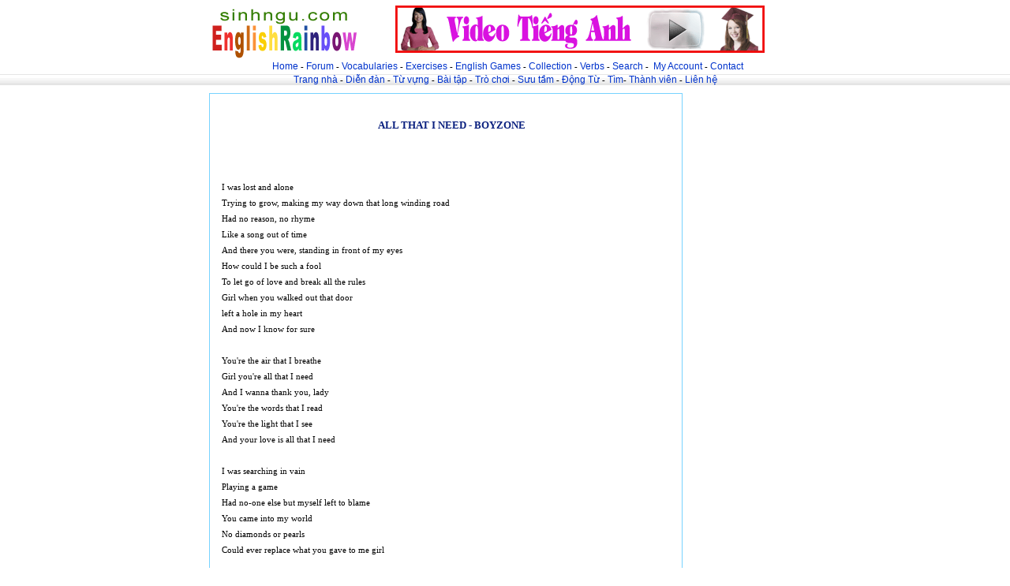

--- FILE ---
content_type: text/html; Charset=UTF-8
request_url: http://englishrainbow.com/collection.asp?category=100657
body_size: 9941
content:
<html>

<head>
<meta name="keyWords"
content="ESL, English as a second Language, listening, speaking, reading, writing, games ">
<meta name="classification"
content="language, English as a Second Language, ESL">
<meta name="Description"
content="English as a Second Language is a starting point for ESL learners who want to learn English through the website">

<meta http-equiv="Content-Language" content="en-us">
<meta name="GENERATOR" content="Microsoft FrontPage 5.0">
<meta name="ProgId" content="FrontPage.Editor.Document">
<meta http-equiv="Content-Type" content="text/html; charset=windows-1252">
<LINK href="linkstyle.css" type=text/css rel=stylesheet>
<title>English Second Language - ESL - Collection - Tieng Anh Suu Tam</title>
</head>


<body topmargin="0" leftmargin="0" marginwidth="0" marginheight="0" link="#0000FF" vlink="#800080" alink="#FF0000" bgcolor="#FFFFFF" >

<table border="0" width="100%" id="table1" cellspacing="0" cellpadding="0">
	<tr>
		<td>
		<p align="center">
		<div align="center">
     <center>
     <table border="0" width="750" cellspacing="0" cellpadding="0">
      <tr>
       <td width="190"><a href="default.asp">
       <img border="0" src="button/todayesl.gif" alt="Today ESL"></a></td>
      </center></center>
     <td width="560">
      <p align="center">
           
      
      
      
      <a href="collections.asp?tableid=10020">
<img border="0" src="banners/468X60video.gif" alt="Xem Video Online"></a>
      
      
      
      
      </td>
     </tr>
    </table>
   </div>

		
		</td>
	</tr>
</table>

<table border="0" width="100%" id="table2" cellspacing="0" cellpadding="0">
<tr>
      <td width="100%" height="19">
      <p align="center">&nbsp; <a href="default.asp">Home</a> 
		- <a href="forum.asp">Forum</a> - <a href="vocabularygroup.asp">Vocabularies</a> -
		<a href="exercisesgroup.asp">Exercises</a> -
		<a href="Games.asp">English Games</a> - <a href="collectiongroup.asp">Collection</a> -
<a href="Verbs.asp">Verbs</a> -
		<a href="searchvocabulary.asp">Search</a> -&nbsp; <a href="myaccount.asp">My Account</a> 
		- <a href="contact.asp">Contact</a></td>
    </tr>

	<tr>
		<!--td width="100%" height="16" background="button/eslTop.gif"-->
		<td background="button/bkbottom.gif" width="100%" align="center">
      <a href="default.asp">Trang nh&#224;</a> -
		<a href="forum.asp">Di&#7877;n &#273;&#224;n</a> -
		<a href="vocabularygroup.asp">T&#7915; v&#7921;ng</a> - <a href="exercisesgroup.asp">
		B&#224;i t&#7853;p</a> - <a href="Games.asp">Tr&#242; ch&#417;i </a>-
		<a href="collectiongroup.asp">
		S&#432;u t&#7847;m</a> -  <a href="Verbs.asp">
		&#272;&#7897;ng T&#7915;</a>  - <a href="searchvocabulary.asp">T&#236;m</a>-
		<a href="myaccount.asp">Th&#224;nh vi&#234;n</a>
		- <a href="contact.asp">Li&#234;n h&#7879;</a> 
		</td>

	</tr>

	<tr>
      <td width="100%" height="10">
      <img border="0" src="button/10x10.gif" width="10" height="10"></td>
    </tr>


<tr>
		<td>
		<div align="center">
			<table border="0" width="750" id="table2" cellspacing="0" cellpadding="0">
				<tr>
					<td>


</td>
				</tr>
			</table>
		</div>
		</td>
	</tr>

</table>
 

<div align="center">
 <center>
 <table border="0" width="750" cellspacing="0" cellpadding="0" >
  


 <tr>
  <td width="100%">
  <div align="center">
   <table border="0" width="100%" cellspacing="0" cellpadding="0"><TBODY>

    <tr>
     <td width="100%" valign="top">
      <table border="0" width="600" bgcolor="#77D3FF" cellspacing="0">
              <TBODY>
       <tr>
        <td width="100%">
         <div align="center">
          <center>
          <table border="0" width="100%" bgcolor="#ffffff" cellspacing="0" cellpadding="0">
          <tr>
	    <td width="15" bgcolor="#FFFFFF">&nbsp;
		</td>
            <td align="center">
              <table border="0" width="100%" bgcolor="#ffffff" cellspacing="0" cellpadding="0">
        
           <tr>
             <td class="votestage" width="100%" align="center"><br><br>All that I need - BoyZone</td>
           </tr>
           <tr>
             <td  width="100%" align="justify" class="trow1"><br>
               <div class="hand">
			   <br>
			   <br>
			   
			   
<script language="javascript">
  function showWindow(file,type) {
        window.open("nhac.asp?file=" + file +"&type=" + type,"newWin","toolbar=no,location=no,directories=no,status=no, menubar=no,scrollbars=yes,resizable=no,width=480,height=480");
        return false;
  }
  function voa(file,type) {
        window.open("voa.asp?file=" + file +"&type=" + type,"newWin","toolbar=no,location=no,directories=no,status=no, menubar=no,scrollbars=yes,resizable=no,width=480,height=480");
        return false;
  }
</script>

		   I was lost and alone<br>
Trying to grow, making my way down that long winding road<br>
Had no reason, no rhyme<br>
Like a song out of time<br>
And there you were, standing in front of my eyes<br>
How could I be such a fool<br>
To let go of love and break all the rules<br>
Girl when you walked out that door<br>
left a hole in my heart<br>
And now I know for sure<br>
<br>
You're the air that I breathe<br>
Girl you're all that I need<br>
And I wanna thank you, lady<br>
You're the words that I read<br>
You're the light that I see<br>
And your love is all that I need<br>
<br>
I was searching in vain<br>
Playing a game<br>
Had no-one else but myself left to blame<br>
You came into my world<br>
No diamonds or pearls<br>
Could ever replace what you gave to me girl<br>
<br>
Just like a castle of sand<br>
Girl, I almost let love slip right out of my hands<br>
And just like a flower needs rain<br>
I will stand by your side through the joy and the pain<br>
<br>
CHORUS X 2<br>
<br>
You're all that I need, girl<br>
You're the air that I breathe, yeah<br>
And I want to thank you<br>
(and I want to thank you, lady)<br>
<br>
You're the words that I read, girl<br>
You're love is all I need, yeah<br>
And I want to thank you<br>
(and I want to thank you, lady)<br>
<br>
You're all that I need, girl<br>
You're the air that I breathe, yeah<br>
And I want to thank you..<br>
(to fade)<br>

               </div>
               <br>
             </td>
           </tr>
		   
           <tr>
             <td width="100%" align="right" class="trow1">
               <div class="hand">
                 <i>Source: <object width="425" height="350"><param name="movie" value="http://www.youtube.com/v/W8yo6LzfHqU"></param><param name="wmode" value="transparent"></param><embed src="http://www.youtube.com/v/W8yo6LzfHqU" type="application/x-shockwave-flash" wmode="transparent" width="425" height="350"></embed></object></i>
               </div>
		     </td>
           </tr>
		   
            <tr>
              <td width="100%" align="right" class="trow1">Views: 15323&nbsp;&nbsp;&nbsp;</td>
            </tr>
          
              </table>
            </td>
          </tr>
          <tr>
            <td colspan="3">
              <table border="0" width="100%" cellspacing="0" cellpadding="0 ">
                <td>
                  &nbsp;&nbsp;<a class="command" href="collection.asp?category=100656">
        		  <img src="images/back.gif" border="0">
        		  </a>
                </td>
                <td align="right">
                  &nbsp;&nbsp;&nbsp;&nbsp;&nbsp;&nbsp;<a class="command" href="collection.asp?category=100658">
        		  <img src="images/next1.gif" border="0"></a>&nbsp;&nbsp;
                  <br>
                </td>
              </table>
            </td>
          </tr>
          </table>
         </div>
      </center>
     </td>
    </tr></TBODY></TABLE>
      <div align="center">
       <center>
       <table border="0" width="620" cellspacing="0" cellpadding="0">
       </center>
        <tr>
         <td width="100%"></td>
        </tr></TABLE></div></TD>
     <td width="130" bgcolor="#ffffff" valign="top" &nbsp;>




     </td></TR></TBODY></TABLE></DIV></TD></TR>
 <center>
 <tr>
  <td width="100%">&nbsp;

  </td>
 </tr>
 <tr>
  <td width="100%">

  </td>
 </tr>
 <tr>
  <td width="100%">
  </td>
 </tr>    <tr>
      <td width="100%" background="button/bkbottom.gif">
      <p align="center" class="black12bold"><a href="links.asp">Li&#234;n k&#7871;t</a>&nbsp;-
		<a href="http://www.englishstyle.us/faq.asp">Gi&#250;p &#273;&#7905;</a> -&nbsp;<a href="dieule.asp">&#272;i&#7873;u l&#7879;</a> - <a href="contact.asp">Li&#234;n h&#7879;</a> </td>
    </tr>
    
    <tr>
      <td width="100%">
      <p align="center" class="blue12bold"> <a href="http://www.englishstyle.us/links.asp">Links</a> -
		<a href="http://www.englishstyle.us/faq.asp">FAQ</a> -
		<a href="http://www.englishstyle.us/term.asp">Term of Use</a> - <a href="term_policy.asp">Privacy 
		Policy</a> -
		<a href="http://www.englishstyle.us/contact.asp">Contact</a></td>
    </tr>
<tr>
      <td width="100%">
      <p align="center" class="black10"><a href="http://www.englishstyle.us/default.asp">tieng anh</a> -
		<a href="http://www.englishstyle.us/vocabularygroup.asp">hoc tieng anh</a> - <a href="default.asp">
		ngoai ngu</a> - <a href="http://www.englishstyle.us/exercisesgroup.asp">bai tap tieng anh</a> -
		<a href="http://www.englishstyle.us/exercisesgroup.asp">van pham</a> - <a href="games.asp">luyen 
		thi toefl</a></td>
    </tr>
    <tr>
      <td width="100%">
      <p align="center" class="blue12"><font face="Arial" size="1">
      <font color="#808080">Copyright 2013 EnglishRainbow.com , TodayESL.com &amp; Sinhngu.com</font>
      <font color="#808080">All rights reserved.</font></font>
<br>




</td>
    </tr>



 <tr>
  <td width="100%"></td>
 </tr></TBODY></TABLE>
 </center></DIV></CENTER>

</body>

</html>